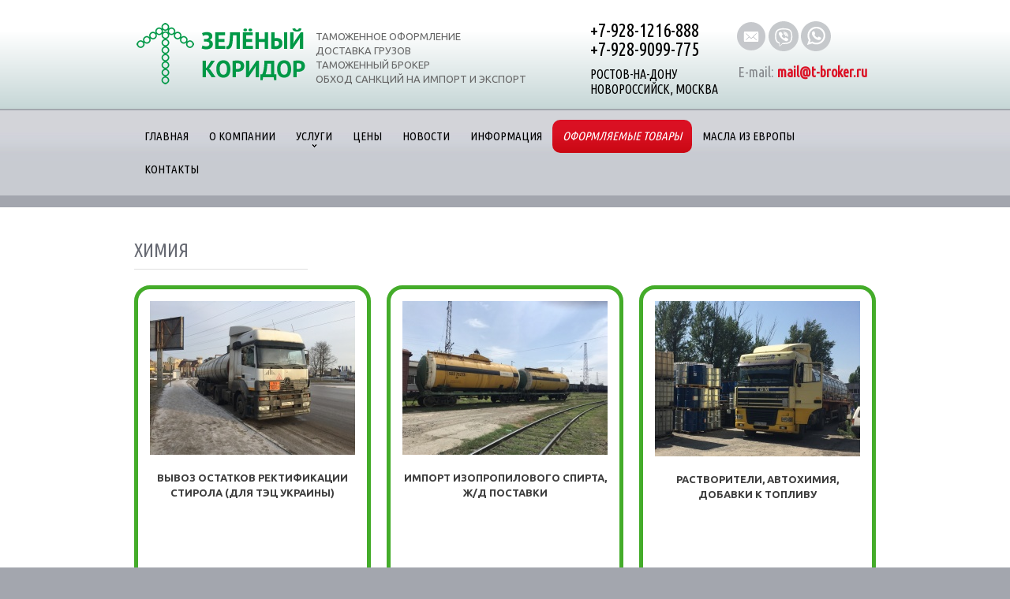

--- FILE ---
content_type: text/html; charset=UTF-8
request_url: https://t-broker.ru/goods/produktsiya-khimicheskoy-promyshlennosti-i-opasnye-gruzy-rastvoriteli-avtokhimiya-dobavki-k-toplivu/
body_size: 5562
content:
<!DOCTYPE html>
<html>
	<head>
		<meta http-equiv="Content-Type" content="text/html; charset=UTF-8" />
<meta name="robots" content="index, follow" />
<link href="/bitrix/templates/tbroker/components/bitrix/catalog/gallery/style.css?1477298264697" type="text/css"  rel="stylesheet" />
<script type='text/javascript'>window['recaptchaFreeOptions']={'size':'normal','theme':'light','badge':'bottomright','version':'','action':'','lang':'ru','key':'6LfxngMqAAAAACKg-SEqdanhtG03hbeiBKOe5KfN'};</script>
<script type="text/javascript"></script>



		<title>
			
			
			Химия 
							
						</title>
		<meta charset="utf-8" />
		<meta name = "format-detection" content = "telephone=no" />
		<link rel="icon" href="/images/favicon.ico" type="image/x-icon" />
		<link rel="shortcut icon" href="/images/favicon.ico" type="image/x-icon" />
		<link rel="stylesheet" href="/css/style.css" />
		<link rel="stylesheet" href="/css/touchTouch.css">
		<link rel="stylesheet" href="/css/form.css" />
		<script src="/js/jquery.js"></script>
		<script src="/js/jquery-migrate-1.1.1.js"></script>
		<script src="/js/jquery.easing.1.3.js"></script>
		<script src="/js/script.js"></script>
		<script src="/js/jquery.equalheights.js"></script>
		<script src="/js/jquery.ui.totop.js"></script>
		<script src="/js/superfish.js"></script>
		<script src="/js/jquery.mobilemenu.js"></script>
		<script src="/js/forms.js"></script>
		<script src="/js/camera.js"></script>
		<script src="/js/touchTouch.jquery.js"></script>
		<!--[if (gt IE 9)|!(IE)]><!-->
		<script src="/js/jquery.mobile.customized.min.js"></script>
		<!--<![endif]-->

     <script>	 	
		$(window).load(function(){
		jQuery('#slider').camera({
                pagination: true,
                height: '47%',
                playPause: false,
                time: 8000,
                transPeriod: 700,
                fx: 'stampede',
                loader: 'none',
                minHeight:'160px',
				thumbnails: false
            });

			//$().UItoTop({ easingType: 'easeOutQuart'});
			
		}); 
	</script>
	

     <!--[if lt IE 8]>
       <div style=' clear: both; text-align:center; position: relative;'>
         <a href="http://windows.microsoft.com/en-US/internet-explorer/products/ie/home?ocid=ie6_countdown_bannercode">
           <img src="http://storage.ie6countdown.com/assets/100/images/banners/warning_bar_0000_us.jpg" border="0" height="42" width="820" alt="You are using an outdated browser. For a faster, safer browsing experience, upgrade for free today." />
         </a>
      </div>
    <![endif]-->
    <!--[if lt IE 9]>
   		<script src="/js/html5shiv.js"></script>
    	<link rel="stylesheet" type="text/css" media="screen" href="/css/ie.css">
    <![endif]-->

		
		
	</head>

<body>
			
	<header>
        <div class="bg_header">
            <div class="container_12">
                <div class="grid_7">
                    <span class="logo" style="float:left; padding:0 10px 0 0;"><a href="/" title="Таможенный брокер, Зеленый коридор"><img src="/images/logo.png" alt="Компания Зелёный Коридор" /></a></span>
                    <span class="slogan">
						Таможенное оформление<br/>
Доставка грузов<br/>
Таможенный брокер<br/>
Обход санкций на импорт и экспорт	
					</span>  
                </div>
                <div class="grid_5">
                    <div class="header_info1">
                        <div class="social">
							<!-- <a href="#"><img src="/images/soc_1.png" alt="" /></a> -->
<a target="_blank" href="mailto:mail@t-broker.ru"><img src="/images/soc_3.png" alt="" /></a>
<a target="_blank" href="tel:+79281216888"><img src="/images/soc_4.png" alt="" /></a>
<a target="_blank" href="tel:+79281216888"><img src="/images/soc_5.png" alt="" /></a>
<div class="top-email">
    <div class="top-email__name">
        <span style="float: left;
              margin-top: 15px;
              margin-right: 1px;
              font-size: 18px;
              
              ">E-mail: <a class="top-email__a" href="mailto:mail@t-broker.ru" style="font-weight: 600">mail@t-broker.ru</a></span>
    </div>
</div>                           
                        </div>
                        <div class="header_ph"><span>+7-928-1216-888<br />
+7-928-9099-775
</span>
Ростов-на-Дону<br />
Новороссийск, Москва<br />
</div>
                	</div>
                </div>
            </div>
        </div>
        <div class="bg_menu">
            <div class="container_12">
				  
<div class="grid_12">
    <nav>
                    <ul class="sf-menu clearfix">
                                                                            <li class="">
                        <a href="/" >Главная</a>
                                            </li>

                                                                            <li class="">
                        <a href="/about/" >О компании</a>
                                            </li>

                                                                            <li class="sub-menu">
                        <a href="/services/" >Услуги</a>
                                                    <ul>
                                                                    <li>
                                        <a href="/services/tamozhennyy-broker/">Таможенный брокер</a>
                                                                            </li>
                                                                    <li>
                                        <a href="/services/konsultirovanie/">Консультирование</a>
                                                                            </li>
                                                                    <li>
                                        <a href="/services/dostavka-i-otpravka-gruzov/">Доставка и отправка грузов</a>
                                                                            </li>
                                                                    <li>
                                        <a href="/services/eksport-v-dnr-i-lnr/">ОФОРМЛЕНИЕ ГРУЗОВ ДЛЯ ДНР, ЛНР, ХЕРСОНСКОЙ И ЗАПОРОЖСКОЙ ОБЛАСТЕЙ</a>
                                                                            </li>
                                                            </ul>      
                                            </li>

                                                                            <li class="">
                        <a href="/prices/" >Цены</a>
                                            </li>

                                                                            <li class="">
                        <a href="/news/" >Новости</a>
                                            </li>

                                                                            <li class="">
                        <a href="/information/" >Информация</a>
                                            </li>

                                                                            <li class="current">
                        <a href="/goods/" style="font-style: italic;">Оформляемые товары</a>
                                            </li>

                                                                            <li class="">
                        <a href="/mebel-iz-kitaja/" >МАСЛА ИЗ ЕВРОПЫ</a>
                                            </li>

                                                                            <li class="">
                        <a href="/contacts/" >Контакты</a>
                                            </li>

                
            </ul>
            </nav>
</div> 
            </div>
        </div>
    </header>
	<div id="content">

  <div class="bg_content4">
	<div class="container_12">
		<div class="grid_12">
			<h2>Химия</h2>
			<hr>
		</div>


		     
		
							
						



		<div class="grid_4  maxheight3" style="height: auto;" id="bx_3966226736_7194">
		<div class="page1_block1 page3_block1">
			<a href="/upload/iblock/3b1/3b176b2a82e1aac71f261c6bc630a419.JPG" class="magnifier" title="вывоз остатков ректификации стирола (для ТЭЦ Украины)" alt="вывоз остатков ректификации стирола (для ТЭЦ Украины)" >
				<img alt="вывоз остатков ректификации стирола (для ТЭЦ Украины)" src="/upload/iblock/f42/f4289e0cd9618c012dde6be970634971.JPG">
			</a>                       
			<h4>вывоз остатков ректификации стирола (для ТЭЦ Украины)</h4>
			<p>
				</p>
		</div> 
	</div>
			<div class="grid_4  maxheight3" style="height: auto;" id="bx_3966226736_3674">
		<div class="page1_block1 page3_block1">
			<a href="/upload/iblock/e7d/e7d87c952d02cc54adffd8eb6898b867.JPG" class="magnifier" title="Импорт изопропилового спирта, ж/д поставки" alt="Импорт изопропилового спирта, ж/д поставки" >
				<img alt="Импорт изопропилового спирта, ж/д поставки" src="/upload/iblock/13e/13ea7ed2a373a1b7cf0cd1d86b9d6c55.JPG">
			</a>                       
			<h4>Импорт изопропилового спирта, ж/д поставки</h4>
			<p>
				</p>
		</div> 
	</div>
			<div class="grid_4  maxheight3" style="height: auto;" id="bx_3966226736_1175">
		<div class="page1_block1 page3_block1">
			<a href="/upload/iblock/29c/29cdb44da15b62bf43afe0329d552c5b.JPG" class="magnifier" title="растворители, автохимия, добавки к топливу" alt="растворители, автохимия, добавки к топливу" >
				<img alt="растворители, автохимия, добавки к топливу" src="/upload/iblock/437/4374447ea27884b7cd86493a48519af2.JPG">
			</a>                       
			<h4>растворители, автохимия, добавки к топливу</h4>
			<p>
				</p>
		</div> 
	</div>
			<div class="clearfix"></div> 
	<script>
	$(window).load(function () {
		$('.magnifier').touchTouch();
	})
</script>	</div>
</div>
  <div class="bg_content4" id="feedbackform">
	<div class="container_12">
		<div class="grid_12">
			<h2>Заявка на сотрудничество</h2>
			<hr>
		</div>
		<div class="clear"></div>
		<div class="boxed_form">
							
													<form name="comment" id="form" action="/goods/produktsiya-khimicheskoy-promyshlennosti-i-opasnye-gruzy-rastvoriteli-avtokhimiya-dobavki-k-toplivu/" method="post" enctype="multipart/form-data" >
					<input type="hidden" name="sessid" id="sessid" value="08c9a93f117d05a934f3b411541d518b" />					<fieldset>
						<span class="grid_5">
							<label class="name">
								<span>Имя и название компании:</span>
								<input type="text" name="PROPERTY_NAME" value="">
								<span class="error error-empty" style="display: none;">*Некорректное имя.</span><span class="empty error-empty" style="display: none;">*Это обязательное поле.</span> 
							</label>
							<label class="phone">
								<span>Телефон:</span>
								<input type="text" name="PROPERTY_PHONE" value="">
								<span class="error error-empty" style="display: none;">*Некорректный номер телефона.</span><span class="empty error-empty" style="display: none;">*Это обязательное поле.</span> 
							</label>
							<label class="email">
								<span>Электронная почта:</span>
								<input type="text" name="PROPERTY_EMAIL" value="">

								<span class="error error-empty" style="display: none;">*Некорректный адрес электронной почты.</span><span class="empty error-empty" style="display: none;">*Это обязательное поле.</span> 
							</label>
						</span>
						
						<span class="grid_7">
							
							<label class="message">
								<span>Текст сообщения:</span>
								<textarea name="PROPERTY_TEXT"></textarea>
								<span class="error" style="display: none;">*Текст сообщения слишком короткий.</span> <span class="empty" style="display: none;">*Это обязательное поле.</span> 
							</label>
														
                                                            <p>&nbsp;</p>
                                <p>Введите код с картинки:</p>
                                <img style="display:none" align="left" alt="" src="[data-uri]" /><div id="recaptcha_cbec" class="g-recaptcha" data-theme="light" data-sitekey="6LfxngMqAAAAACKg-SEqdanhtG03hbeiBKOe5KfN" data-size="normal"  data-badge="bottomright" data-callback="RecaptchafreeSubmitForm"></div>&nbsp;<input type="text" style="display:none" name="captcha_word" /><br />
                                <p><input type="hidden" name="captcha_code" value="0db8abd58a50a4059a6864cf2f70688b" /></p>
                            							<span class="btn">
								
								<a class="clear_btn button1" data-type="reset">Сбросить</a>
								<a class="button1"  href="javascript:void(0);" onclick="$('#feedbacSubmitButton').click();">
									Отправить
								</a>
								<input name="submit" type="submit" id="feedbacSubmitButton"style="display:none" value="Отправить" />
							</span>
						</span>
						<span class="clear"></span>                            
					</fieldset>
				
					<input type="hidden" name="PROPERTY_TITLE" value="Химия" />
										<input type="hidden" name="PROPERTY_URL" value="t-broker.ru/goods/produktsiya-khimicheskoy-promyshlennosti-i-opasnye-gruzy-rastvoriteli-avtokhimiya-dobavki-k-toplivu/" />
					
					<input type="hidden" name="go" />
					<input type="hidden" name="send_message_status" value="" />
					
						
					
					
				</form>
					</div>         	
	</div>            
</div></div>
<!--=======footer=================================-->
<footer>
	<div class="container_12">
		
		 <div class="grid_3 maxheight1">
	<h5>Компания</h5>
			<ul>
							<li><a href="/about/">о нас</a></li>
							<li><a href="/prices/">Цены</a></li>
							<li><a href="/contacts/">Контакты</a></li>
					</ul>  
	</div>
			 <div class="grid_3 maxheight1">
	<h5>Услуги</h5>
			<ul>
							<li><a href="/services/tamozhennoe-oformlenie/">Таможенное оформление</a></li>
							<li><a href="/services/dostavka-i-otpravka-gruzov/">Доставка и отправка грузов</a></li>
							<li><a href="/services/konsultirovanie/">Консультирование</a></li>
					</ul>  
	</div>
			 			 		<div class="grid_12">
			<div class="privacy">	
				<p class="foot_link" style="color:#fff;">Компания «Зеленый коридор»</p>
© <span id="copyright-year"> </span> | <span>Все права защищены</span>
<br/><br/>
<div style="font-size:11px; color:#ccc;">Разработка сайта — «<a style="color:#ccc;" target="_blank" href="http://www.askaron.ru" title="Аскарон Системс — разработка сайтов и интернет-магазинов на 1С-Битрикс">Askaron Systems</a>»</div>
<br/><br/>

<div>
<!-- Yandex.Metrika informer -->
<a href="https://metrika.yandex.ru/stat/?id=24172336&amp;from=informer"
target="_blank" rel="nofollow"><img src="https://informer.yandex.ru/informer/24172336/3_1_FFFFFFFF_EFEFEFFF_0_pageviews"
style="width:88px; height:31px; border:0;" alt="Яндекс.Метрика" title="Яндекс.Метрика: данные за сегодня (просмотры, визиты и уникальные посетители)" class="ym-advanced-informer" data-cid="24172336" data-lang="ru" /></a>
<!-- /Yandex.Metrika informer -->

<!-- Yandex.Metrika counter -->
<script type="text/javascript" >
    (function (d, w, c) {
        (w[c] = w[c] || []).push(function() {
            try {
                w.yaCounter24172336 = new Ya.Metrika2({
                    id:24172336,
                    clickmap:true,
                    trackLinks:true,
                    accurateTrackBounce:true,
                    webvisor:true
                });
            } catch(e) { }
        });

        var n = d.getElementsByTagName("script")[0],
            s = d.createElement("script"),
            f = function () { n.parentNode.insertBefore(s, n); };
        s.type = "text/javascript";
        s.async = true;
        s.src = "https://mc.yandex.ru/metrika/tag.js";

        if (w.opera == "[object Opera]") {
            d.addEventListener("DOMContentLoaded", f, false);
        } else { f(); }
    })(document, window, "yandex_metrika_callbacks2");
</script>
<noscript><div><img src="https://mc.yandex.ru/watch/24172336" style="position:absolute; left:-9999px;" alt="" /></div></noscript>
<!-- /Yandex.Metrika counter -->

</div>

			</div>
		</div>
	</div>
</footer> 
</body>
</html>



--- FILE ---
content_type: text/css
request_url: https://t-broker.ru/css/style.css
body_size: 5017
content:
@import url(https://fonts.googleapis.com/css?family=Ubuntu+Condensed&subset=latin,cyrillic);
@import url(https://fonts.googleapis.com/css?family=Ubuntu:400,700&subset=latin,cyrillic);

/*css*/
@import "/css/reset.css";
@import "/css/skeleton.css";
@import "/css/superfish.css";
@import "/css/camera.css";
@import "/css/ie.css";

li {list-style:none;}

body {
	background:#a3a6ae;
	height:100%;
	font-family: 'Ubuntu Condensed', sans-serif;
	font-size:14px;
	line-height:15px;
	color:#83868a;
	}

	
.bg_header {
	background:url(/images/bg_header2.png) bottom repeat-x #fff;
	 padding:27px 0 17px 0;
	}

.bg_menu{
	background:url(/images/bg_menu.jpg) 0 0 repeat-x #c8cbd1;
	padding:12px 0;
	}

a[href^="tel:"] {
	color: inherit;
	text-decoration:none;
}
* {
	-webkit-text-size-adjust: none;
}
.clearfix:before,
.clearfix:after {
  display: table;
  content: "";
  line-height: 0;
}
.clearfix:after { clear: both;}

h2 {
	font-family: 'Ubuntu Condensed', sans-serif;
	font-size:24px;
	line-height:30px;
	color:#666972;
	font-weight:400;
	text-transform:uppercase;
	padding-bottom:8px;
	}
	
h3 {
	font-family: 'Ubuntu Condensed', sans-serif;
	font-size:24px;
	line-height:30px;
	color:#db1024;
	font-weight:400;
	text-transform:uppercase;
	padding-bottom:20px;
	}

h4 {
	font-family: 'Ubuntu', serif;
	font-size:13px;
	line-height:19px;
	color:#3f3f3f;
	font-weight:700;
	text-transform:uppercase;
	}

h4 a {color:#3f3f3f;}
h4 a:hover {color:#009db0;}

p {
	font-family: 'Ubuntu', sans-serif;
	font-size:14px;
	line-height:21px;
	color:#333;
	font-weight:400;
	padding-bottom:20px;
}

hr {
	background: #dfdfdf; 
	margin:0 0 20px 0;
	width:220px;
	height:1px;
	border:none;
	text-align:left;
}

.margin_boot1 { margin-bottom:20px;}
.margin_top1 { margin-top:38px;}
/************Header************/

h1.logo{
	padding-right:3px;;
	float:left;
}

h1.logo a {
	display:block;
	width:240px; 
}

.slogan {
display:block;
padding:10px 0 0;
	font-family: 'Ubuntu', sans-serif;
	font-size:13px;
	line-height:18px;
	color:#666;
	text-transform:uppercase;
	}

.header_info1 { overflow:hidden;}

.header_ph {
	font-family: 'Ubuntu Condensed', sans-serif;
	font-size:16px;
	line-height:19px;
	margin: 0 20px 0 0;
	color:#000;
	text-transform:uppercase;
	float:right;
	}

.header_ph span {
display:block;
	font-size:24px;
line-height:24px;
padding:0 0 10px;
	}

.social { float:right;}
.social a { float:left; margin-left:3px;}
.social img {
	-webkit-transition: all 0.4s ease;
    -moz-transition: all 0.4s ease;
    -o-transition: all 0.4s ease;
	}

.social img:hover {
	-moz-transform: rotate(30deg);
 	-o-transform: rotate(30deg);
 	-webkit-transform: rotate(30deg);
	opacity:0.9;
}

form.search {
	background:#bdbec4;
	display:inline-block;	
	overflow:hidden;
	float:right;
	height:24px;
	width:220px;
	border-radius: 10px 10px 10px 10px;
	-moz-border-radius: 10px 10px 10px 10px;
	margin-top:6px;
}

form.search input{
	font-size:13px;
	background:none;
	border:none;
	line-height:16px;
	margin:0;
	padding:4px 0px 4px 10px;
	width:155px;
	color:#fff;
}

form.search a.btn {
	background: -moz-linear-gradient(top, #00b3c3 0%, #00b0c0 19%, #00a0b3 67%, #009db0 100%);
	background: -webkit-gradient(linear, left top, left bottom, color-stop(0%,#00b3c3), color-stop(19%,#00b0c0), color-stop(67%,#00a0b3), color-stop(100%,#009db0));
	background: -webkit-linear-gradient(top, #00b3c3 0%,#00b0c0 19%,#00a0b3 67%,#009db0 100%);
	background: -o-linear-gradient(top, #00b3c3 0%,#00b0c0 19%,#00a0b3 67%,#009db0 100%);
	background: -ms-linear-gradient(top, #00b3c3 0%,#00b0c0 19%,#00a0b3 67%,#009db0 100%);
	background: linear-gradient(to bottom, #00b3c3 0%,#00b0c0 19%,#00a0b3 67%,#009db0 100%);
	float:right;
	width:46px;
	height:22px;
	cursor:pointer;
	margin:1px 1px 0 0;
	border-radius: 10px 10px 10px 10px;
	-moz-border-radius: 10px 10px 10px 10px;
	position:relative;
	z-index:1;
}

form.search a:hover{	
	background: #db1024; /* Old browsers */
	background: -moz-linear-gradient(top, #db1024 0%, #d91022 41%, #ca0813 100%); /* FF3.6+ */
	background: -webkit-gradient(linear, left top, left bottom, color-stop(0%,#db1024), color-stop(41%,#d91022), 	color-stop(100%,#ca0813)); /* Chrome,Safari4+ */
	background: -webkit-linear-gradient(top, #db1024 0%,#d91022 41%,#ca0813 100%); /* Chrome10+,Safari5.1+ */
	background: -o-linear-gradient(top, #db1024 0%,#d91022 41%,#ca0813 100%); /* Opera 11.10+ */
	background: -ms-linear-gradient(top, #db1024 0%,#d91022 41%,#ca0813 100%); /* IE10+ */	
}
	

form.search a.btn:after { 	
	content:'';		
	background:url(/images/search.png) center center no-repeat;
	position:absolute;
	top:0%;
	left:0%;
	width:100%;
	height:100%;	
	}

/************Content***********/
	
.bg_content2 {
	background:url(/images/bg2.jpg) 0 0 repeat-x #b8bbc1;
	margin:0px;
	height:308px;
	}

.bg_content3 {
	background:url(/images/bg3.jpg) 0 0 repeat #eef1f4;
	margin:0px;
	padding:40px 0;
	}

.block_margin {	margin-top:-292px; }
	
.page1_block1 {
	-webkit-border-radius: 20px;
	-moz-border-radius: 20px;
	border-radius: 20px;
	border:5px solid #44AC2A;
	padding:0px;
	margin:0px 0 40px 0;
	text-align:center;
} 

.page3_block1 { padding:15px 15px 60px;}

.page3_block1 h4 { padding:20px 0;}

.bg_text {
	-webkit-border-radius: 15px 15px 0 0;
	-moz-border-radius: 15px 15px 0 0;
	border-radius: 15px 15px 0 0;
	background:url(/images/bg_text.jpg) 0 0 repeat-x #979ba4;	
	font-family:"Ubuntu Condensed", Gadget, sans-serif;
	color:#fff;
	font-size:28px;
	line-height:36px;
	margin:0;
	padding:28px 0;
	font-weight:900;
	text-transform:uppercase;
	}
	
.block_text2 {
	font-family: 'Ubuntu Condensed', sans-serif;
	font-size:32px;
	line-height:40px;
	font-weight:700;
	color:#fff;
	padding:4px 10px 6px;
	text-transform:uppercase;
}

.button1 {
	font-family: 'Ubuntu Condensed', sans-serif;
    background: none repeat scroll 0 0 #88A185;
    color: #009db0;
    font-size: 14px;
    line-height: 24px;
    padding: 8px 30px;
	text-transform:uppercase;
    transition: all 0.2s ease 0s;
	border-radius: 20px;
	-moz-border-radius: 20px;
	background: #fcfcfc; 
	background: -moz-linear-gradient(top, #ffffff 0%, #f3f3f3 63%, #f3f3f3 100%); /* FF3.6+ */
	background: -webkit-gradient(linear, left top, left bottom, color-stop(0%,#ffffff), color-stop(63%,#f3f3f3), color-stop(100%,#f3f3f3)); /* Chrome,Safari4+ */
	background: -webkit-linear-gradient(top, #ffffff 0%,#f3f3f3 63%,#f3f3f3 100%); /* Chrome10+,Safari5.1+ */
	background: -o-linear-gradient(top, #ffffff 0%,#f3f3f3 63%,#f3f3f3 100%); /* Opera 11.10+ */
	background: -ms-linear-gradient(top, #ffffff 0%,#f3f3f3 63%,#f3f3f3 100%); /* IE10+ */
	background: linear-gradient(to bottom, #ffffff 0%,#f3f3f3 63%,#f3f3f3 100%); /* W3C */

	-webkit-box-shadow: 1px 1px 0 rgba(144, 146, 151, 1);
	-moz-box-shadow:    1px 1px 0 rgba(144, 146, 151, 1);
	box-shadow:         1px 1px 0 rgba(144, 146, 151, 1);
	display:inline-block;
}

.page1_block1:hover{
	border:5px solid #378C22;
	
}

.button1:hover{
	background: #db1024; /* Old browsers */
	background: -moz-linear-gradient(top, #db1024 0%, #d91022 41%, #ca0813 100%); /* FF3.6+ */
	background-: -webkit-gradient(linear, left top, left bottom, color-stop(0%,#db1024), color-stop(41%,#d91022), 	color-stop(100%,#ca0813));
	background-: -webkit-linear-gradient(top, #db1024 0%,#d91022 41%,#ca0813 100%); 
	background: -o-linear-gradient(top, #db1024 0%,#d91022 41%,#ca0813 100%);
	background: -ms-linear-gradient(top, #db1024 0%,#d91022 41%,#ca0813 100%); /
	background: linear-gradient(to bottom, #db1024 0%,#d91022 41%,#ca0813 100%); 
	color:#fff;
}

.block_undo { text-align:left; padding:45px 36px 40px;}

.list2 li {
    background: url("/images/list_arrow.png") no-repeat 8px 11px;    
    font-family: 'Ubuntu', sans-serif;
    font-size: 14px;
    line-height: 22px;
    padding: 5px 0px 5px 27px;
    color:#333;
}

.list1 li {
    background: url("/images/list_arrow.png") no-repeat 8px 11px;
	font-family: 'Ubuntu', sans-serif;
    font-size: 13px;
    line-height: 22px;
    padding: 5px 0px 5px 27px;
	color:#305573;
}

.list1 li+li {border-top:1px solid #cacaca;}

.list1 li a {color:#305573;}

.list1 li a:hover {color:#009db0;}

.list2 li{ font-size:14px;}

.text2 {
	font-family: 'Ubuntu', sans-serif;
    font-size: 13px;
    line-height: 24px;
	color:#305573;
	}
.text_cen { text-align:center; padding-bottom:35px;}
.text_cen h4{
	font-family: 'Ubuntu Condensed', sans-serif;
    font-size: 30px;
    line-height: 38px;
	text-transform:uppercase;
	color:#4a4d54;
	}
	
.text_cen p{
	font-family: 'Ubuntu Condensed', sans-serif;
    font-size: 24px;
    line-height: 28px;
	color:#4a4d54;
	text-transform:uppercase;
	}

.page1_block2 { text-align:center; padding:0 30px; margin-bottom:30px;}

.page1_icon1 img{margin-top:25%;}

.page1_icon1 {    
	background-color:#009db0;
	height:82px;
	width:82px;
  	margin-bottom:10px;
	-webkit-border-radius: 120px;
	-moz-border-radius: 120px;
	border-radius: 120px;
	display:inline-block;
	-webkit-transition: all 0.6s ease;
    -moz-transition: all 0.6s ease;
    -o-transition: all 0.6s ease;
	}

.page1_block2:hover .page1_icon1 {
	background-color:#077481;
 }

.page1_block2 .text2 { padding-bottom:30px;}

.bg_indent1 {
	background:url(/images/page1_img1.jpg) center center no-repeat; 
	border-top:7px solid #d6e0e8;
	border-bottom:7px solid #d6e0e8;
	height:220px;
	min-height:220px;
	}

.page1_block3 { padding-right:30px; margin-top:50px;}
	
.text1_img {	
	font-family: 'Ubuntu Condensed', sans-serif;
    font-size: 28px;
    line-height: 35px;
	color:#db1024;
	padding-bottom:10px;}
	
.text2_img {
	font-family: 'Ubuntu', sans-serif;
    font-size: 13px;
    line-height: 20px;
	color:#232323;
	padding-bottom:10px;
}

p.button3 { padding:0;}

p.button3 a {
	font-family: 'Ubuntu Condensed', sans-serif;
	font-size:12px;
	color:#db1024;
	padding-right:5px;
	line-height:18px;
	font-weight:400;
	position:relative;
	text-transform:uppercase;
	letter-spacing:0px;
	-webkit-transition: all 0.4s ease;
    -moz-transition: all 0.4s ease;
    -o-transition: all 0.4s ease;
}

.button3 a:hover {color:#009db0; letter-spacing:2px;}

.button3 span {
	content:"";
	width:6px;
	height:9px;
	margin-top:6px;
	display:inline-block;
	background:url(/images/link_arrow2.png) 0 0 no-repeat;
}

.button4 {font-size:13px;}
.button4 a:hover {color:#009db0; letter-spacing:1px;}

.button4 span {background:url(/images/link_arrow.png) 0 0 no-repeat;	margin-top:5.4px;}

.bg_content4 { background:#fff; padding:40px 0;}

.block2 { padding-right:60px;}
.block2-2 { margin:40px 0 30px;}

.img-indent1 {
	padding:0px 12px 8px 0;
	float:left;
clear:both;
}

.block2_info { margin-top:40px;}

.block2 time {
	font-family: 'Ubuntu Condensed', sans-serif;
    color: #3d3d3d;
	font-weight:700;
    font-size: 14px;
	line-height:19px;
	display:block;
	text-transform:uppercase;
	padding-bottom:11px;
}


.block2 time > span {
	font-family: 'Ubuntu Condensed', sans-serif;
    color: #db1024;
	font-weight:700;
    font-size: 30px;
	line-height:33px;
	display:block;
}

.img-indent2 img{ padding:0px 12px 10px 0;}

.page2_block2 { padding:0 40px 30px 0;}

.box_inside { padding-bottom:11px;}
.box_inside img { margin-bottom:10px; width:100%;}

.testi { 
	background:#fff; 
	padding:25px 28px 10px 28px; 
	margin-bottom:30px; 
	position:relative;
}

.testi:after {
	position:absolute;
	content:"";
	bottom:-18px;
	left:31px;
    width: 0;
    height: 0;
    border-top: 18px solid #fff; 
    border-right: 18px solid transparent;
	font-size:26px;
}

.link3 {	
	font-family: 'Ubuntu', sans-serif;
    font-size: 13px;
    line-height: 20px;
	padding-bottom:10px;
}
	
.link3 a{color:#db1024;}

.link3 a:hover {color:#3f3f3f;}

.page4_block1 { padding-right:50px;}

.block4 {padding-right: 0px;}

.block3_info { margin-top:-7px;}

.img-indent3 {
	padding:7px 17px 8px 0;
	float:left;
}

.img-indent4 {
	padding:7px 17px 20px 0;
	float:left;
}

.page5_block1 { padding-right:80px;}

.blog_block1 h2{ padding-bottom:4px;}

.block_date { float:left; padding-right:20px;}

.list3 { padding-bottom:40px;}
.list3 li {
    background: url("/images/list_arrow3.png") no-repeat 0px 13px;
	font-family: 'Ubuntu', serif;
	font-size:11px;
	line-height:19px;
	color:#3f3f3f;
	font-weight:700;
    padding: 5px 0px 5px 10px;
	text-transform:uppercase;
}

.list3 li a {color:#3f3f3f;}

.list3 li a:hover {color:#db1024;}

.meta_post {
	font-family: 'Ubuntu', sans-serif;
    font-size: 11px;
    line-height: 20px;
	color:#667383;
	text-transform:uppercase;
	padding:0;
}

.meta_post a { color:#db1024;}
.meta_post span a { float:right;}
.meta_post a:hover { color:#667383;}

.img-indent5 {
	padding:7px 17px 20px 0;
	float:left;
}


.map {
    min-width: 100%;
    width: 100%;
}

.map figure iframe {
    height: 412px;
    max-width: 100%;
    width: 100%;
}

.map figure {	
	width:100%;
	display:block;
	-moz-box-sizing: border-box;
	margin-bottom:15px;
	}

address dl {float:left; margin-top:54px; font-style:normal;}	
	
address dt {	
	font-family: 'Ubuntu', serif;
	font-size:11px;
	line-height:19px;
	color:#3f3f3f;
	font-weight:700;
	text-transform:uppercase;
	padding-bottom:20px;
	}

address dd {
	font-family: 'Ubuntu', serif;
	font-size:13px;
	line-height:22px;
	color:#83868a;
}

address dd span {
	min-width: 64px;
	display:inline-block;
}

address dd a{
	color:#db1024;
}

address dd a:hover {color:#048b9b;}


/************Footer************/
footer {
	background:url(/images/bg_foot.jpg) 0 0 repeat-x #9ea2aa;
	padding:35px 0;}

footer h5 {	
	font-family: 'Ubuntu Condensed', sans-serif;
    color: #f8f8f8;
	font-weight:700;
    font-size: 14px;
	line-height:22px;
	text-transform:uppercase;
	padding-bottom:10px;
}

footer ul { padding-bottom:10px;}

footer ul li { padding-bottom:8px;}

footer ul li a{	
	font-family: Arial, Helvetica, sans-serif;
    color: #fff;
	font-weight:700;
    font-size: 10px;
	line-height:22px;
	text-transform:uppercase;
	background: url(/images/list_arrow2.png) no-repeat scroll 0 4px;
    padding: 0 0 6px 11px;
}

footer ul li a:hover { text-decoration:underline;}

.privacy {
	text-align:center;
	font-family:Arial, Helvetica, sans-serif;
	text-transform:uppercase;
	font-size:11px;
	color:#fff;
	}

.foot_link {padding:0;}
	
.foot_link a {
	font-family:Arial, Helvetica, sans-serif;
	color:#fff;	
	font-weight:700;
	font-size:11px;
}

.foot_link2 { 
	font-family:Arial, Helvetica, sans-serif;
	color:#fff;	
	font-weight:400;
	font-size:11px;
	}

.foot_link2:hover { text-decoration:underline;}

.fleft { float:left;}

.fright { float:right; padding-bottom:20px;}

.fleft  h4 { padding-bottom:20px;}
.fright h4 { padding-bottom:20px;}

#toTop {
	background: #bdc0c6;
	-webkit-border-radius: 180px;
	-moz-border-radius: 180px;
	border-radius: 180px;
 	bottom: 62px;
	 width: 65px;
    display: none;
    height: 65px;
    left: 41%;
    margin-left: 845px;
    position: fixed;
    z-index: 999;
	-webkit-transition: all 0.5s ease;
    -moz-transition: all 0.5s ease;
    -o-transition: all 0.5s ease;
	transition: all 0.5s ease 0s;
	z-index:1;
}

#toTop:after {	
	position:absolute;
	display:block;	
	content:"TOP";
	color:#fff;
	font-family: 'Ubuntu Condensed', sans-serif;
	font-size:24px;
	left:12px;
	top:24px;
	z-index:2;
	}

#toTop:hover {background:#009db0;}

/*==================================RESPONSIVE LAYOUTS===============================================*/


@media only screen and (max-width: 995px) {

.header_info1 { margin:-6px 0 0 0px;}
.block_text2 { font-size:34px;}

}
@media only screen and (max-width: 767px) {
.block_margin { margin-top:20px;}	
.header_info1 { margin:20px 0 0 0px;}
.bg_menu { padding:20px 0;}
.search_block { text-align:center;}
form.search { float:none; margin-top:15px;}
.page1_block1 {	margin:0px 0 30px;} 
.page3_block1 img { width:100%;}
.page4_block1 { padding-right:0px; padding-bottom:20px;}
.bg_content2 { height:8px;}
.bg_content3 { padding-top:30px;}
.page1_block2 { padding-bottom:40px;}
.block_text2 { color:#9ea2aa;}
.page5_block1 { padding:0 0 20px 0;}
hr.margin_top1 { margin-top:0px;}
.bg_indent1 {background:url(/images/page1_img1.jpg) 0 0 no-repeat; }
footer ul { padding-bottom:30px;}
.img-indent2 img{ width:100%;}
.header_info1 { float:left;}
footer .grid_3{
	float:left;
	width:50%!important;
	}
address dl { margin-top:15px;}
}
@media only screen and (max-width: 479px) {
.header_ph {
	font-size:13px;
    margin: 10px 8px 0 0;
	}
.img-indent5 { width:100%;}
.img-indent5 img{ width:100%;}
.img-indent4 {float:none;}
.bg_indent1 { background-size:250% 100%; height:100%; padding-bottom:30px;}
}
@media only screen and (max-width: 320px) {


}



/* LISTER */ 

.lister {
	clear:both;
	width:520px;
	font-family:Arial, Helvetica, sans-serif;
	font-size:14px;
	padding:10px 0 15px 10px;	
}
.lister div span {
	margin:0 6px;
	color:#ccc;
}
.lister div a {
	margin:0 5px;
	color:#666;
}
.lister div em {
	padding:0 6px;
	font-style:normal;
	font-family:"Times New Roman", Times, serif;
}
.lister table {	
	margin:12px 0 0;
}
.lister td {
	vertical-align:bottom;	
	text-align:center;	
	font-weight:bold;		
}
.lister td a {
	display:block;
	position:relative;
	-webkit-border-radius: 16px;
	-moz-border-radius: 16px;
	border-radius: 16px;
	color:#000;
	width:32px;
	padding:8px 0;
	margin:3px;
	behavior: url(/PIE.htc);
}

.lister td a:hover{
	background-color:#BCDCA7;
}

.lister .cur div{
	position:relative;	
	width:32px;	
	padding:8px 0;
	margin:3px;
	background-color:#669F3E;	
	color:#fff;
	-webkit-border-radius: 16px;
	-moz-border-radius: 16px;
	border-radius: 16px;
	behavior: url(/PIE.htc);
}


/* ++NEW 09.09.2015 */

.top-email{
clear:both;
    padding-top: 4px;
margin-left:5px;
}
.top-email__name{
color:#83868a;
margin-right:10px;
}
.social .top-email__a{
float:none;
color:#db1024;
margin:0 ;
}


/* --NEW 09.09.2015 */


/* --NEW 16.01.2018 */


.call-me-icon {position: relative; padding-left: 25px;}
.call-me-icon::before {content: '📞'; position: absolute; left:5px; margin-right: 3px;}

.lnr-dnr-fast {line-height: 140%; letter-spacing: 1px;}

--- FILE ---
content_type: text/css
request_url: https://t-broker.ru/css/form.css
body_size: 965
content:
/****Form****/

.boxed_form #form {
	padding-top: 0px;
	position:relative;
}

.boxed_form #form p { padding-bottom:3px;}

.boxed_form #form input {
    background: none repeat scroll 0 0 #e3e3e3;
    border: 1px solid #cccfd3;
    color: #333;
	display:block;
    font: 12px/20px Arial,Helvetica,sans-serif;
    padding: 5px 13px;
    width: 100%;
	height: 35px;
	font-style:italic;
	box-sizing: border-box;
	-moz-box-sizing: border-box; /*Firefox 1-3*/
	-webkit-box-sizing: border-box; /* Safari */
	border-radius: 10px 10px 10px 10px;
	-moz-border-radius: 10px 10px 10px 10px;
	
}

.boxed_form #form textarea {
	-moz-box-sizing: border-box;
	box-sizing:border-box;
    background: none repeat scroll 0 0 #e3e3e3;
    border: 1px solid #cccfd3;
    color: #33;
    font: 12px/20px Arial,Helvetica,sans-serif;
    height: 174px;
    margin: 0;
	font-style:italic;
    overflow: hidden;
    padding: 5px 13px 8px;
    position: relative;
    resize: none;
    width: 100%;
	-moz-box-sizing: border-box; /*Firefox 1-3*/
	-webkit-box-sizing: border-box; /* Safari */
	border-radius: 10px 10px 10px 10px;
	-moz-border-radius: 10px 10px 10px 10px;
}

.boxed_form #form label {
	display: block;
	min-height: 70px;
	width: 100%;
	position: relative;
}

.boxed_form #form .error,.boxed_form  #form .empty {
	color: #FF0000;
	display: none;
	font-size: 11px;
	line-height:14px;
	width:auto;
	position: absolute;
	z-index: 999;
	right: 5px;
	top:7px;
}

.boxed_form #form .error-empty {
	display:none;
	float:left;

}

.boxed_form .btn {
	padding: 25px 20px 0 0;
	cursor:pointer;
	float:right;
}
 
.boxed_form .clear_btn {
	margin-right:25px;
	}


.content .btn a:first-child {
	margin-left: 0 !important;
}

.boxed_form #form .message {
	width: 100%;
}

label span {
	font-family: 'Ubuntu', sans-serif;
	font-size:13px;
	line-height:22px;
	color:#83868a;
	font-weight:400;
}

.message br {
	height: 0;
	line-height: 0;
}

.boxed_form #form .success {
	display: none;
	position: absolute;
	width: 540px;
	border: 1px solid #e1e7eb;
  	background: #fff;
	text-align: center;
	padding: 20px 10px;
	right:10px;
	top:83px;
	z-index: 999;
	box-sizing: border-box;
	-moz-box-sizing: border-box; /*Firefox 1-3*/
	-webkit-box-sizing: border-box; /* Safari */
}


@media only screen and (max-width: 995px) {


.boxed_form #form label {
	float: none !important;	
	width: 100%;
	position:relative;
	display:block;
}

.boxed_form #form input {
	margin-bottom: 10px;
}

.boxed_form #form .error, #form .empty { font-size:10px;}

.boxed_form #form label.message {
	width: 100% !important;
}

.boxed_form #form .success {
	width: 428px;
}

.boxed_form .btn {
	padding-right: 0;
}

.boxed_form #form label.email {
	width: 100%;
	margin: 0;
}

}

@media only screen and (max-width: 767px) {
  .map {
	margin-bottom: 25px;
}
  .btn {
		padding-bottom: 0;  
  }

.boxed_form #form .success { left:0px; top:290px;width: 420px;}
  
.boxed_form #form .error, .boxed_form #form .empty { font-size:11px;}
 
.boxed_form #form textarea {
		height: 250px !important;  
  }
  
}
@media only screen and (max-width: 479px) {
 
 .boxed_form #form .success {
	width: 300px;
}

 
.boxed_form #form textarea {
		height: 200px !important;  
		
  }
}

--- FILE ---
content_type: text/css
request_url: https://t-broker.ru/css/reset.css
body_size: 377
content:
a,abbr,acronym,address,applet,article,aside,audio,b,blockquote,big,body,center,canvas,caption,cite,code,command,datalist,dd,del,details,dfn,dl,div,dt,em,embed,fieldset,figcaption,figure,font,footer,form,h1,h2,h3,h4,h5,h6,header,hgroup,html,i,iframe,img,ins,kbd,keygen,label,legend,meter,nav,object,ol,output,p,pre,progress,q,s,samp,section,small,span,source,strike,strong,sub,sup,table,tbody,tfoot,thead,th,tr,tdvideo,tt,u,ul,var{background:transparent;border:0 none;font-size:100%;margin:0;padding:0;border:0;outline:0;vertical-align:top; text-decoration:none;}blockquote, q {quotes:none;}table, table td {padding:0;border:none;border-collapse:collapse;}img {vertical-align:top;}embed {vertical-align:top;}input, textarea{ outline:none;border-radius:0; }.extra_wrapper { overflow:hidden;} .wrapper { width:100%; overflow:hidden;} img { max-width:100%; }

--- FILE ---
content_type: text/css
request_url: https://t-broker.ru/css/superfish.css
body_size: 1354
content:
nav{
	position:relative; 
	margin:  0;
	background:none;
}
	
.sf-menu ul {
	position:absolute;top:-999px; 
	display:none;
	}
	
.sf-menu ul li {width:100%; z-index:90;}
.sf-menu li a{
	font-family: 'Ubuntu Condensed', sans-serif;
	display: block;
	position:relative; 
	font-size: 15px; 
	line-height: 18px;
	color:#000;
	padding:0px;
	font-style:normal;
	text-transform:uppercase;
	padding:12px 13px;
	}

.sf-menu>li{
	padding:0;
	margin:0;
	float:left;
	position:relative;
	-webkit-transition: all 0.2s ease;
    -moz-transition: all 0.2s ease;
    -o-transition: all 0.2s ease;
	border-radius: 10px 10px 10px 10px;
	-moz-border-radius: 10px 10px 10px 10px;
}

.sf-menu>li:first-child:after { content:"";}

.sf-menu>li:after {
	position:absolute;
	display:block;
	content:"";
	color:#000;
	top:5px;
	left:-3px;
	font-size:26px;
	}

.sf-menu li.sub-menu:before{
	display:block;
	position:absolute;
	content:'';
	width:5px;
	height:4px;
	top:31px;
	left:47%;
	background: url(/images/arrows.png) 0 top no-repeat;
	}

.sf-menu li.sub-menu:hover:after,li.current.sub-menu:after,.sf-menu>li.sfHover:after{	
	display:block;
	position:absolute;
	content:'';
	width:5px;
	height:4px;
	top:31px;
	left:47%;
	background: url(/images/arrows.png) 0 bottom no-repeat;
}

span.sf-sub-indicator {display:none;}


.sf-menu>li:hover,li.current,.sf-menu>li.sfHover{
	background: #db1024; /* Old browsers */
	background: -moz-linear-gradient(top, #db1024 0%, #d91022 41%, #ca0813 100%); /* FF3.6+ */
	background-: -webkit-gradient(linear, left top, left bottom, color-stop(0%,#db1024), color-stop(41%,#d91022), 	color-stop(100%,#ca0813)); /* Chrome,Safari4+ */
	background-: -webkit-linear-gradient(top, #db1024 0%,#d91022 41%,#ca0813 100%); /* Chrome10+,Safari5.1+ */
	background: -o-linear-gradient(top, #db1024 0%,#d91022 41%,#ca0813 100%); /* Opera 11.10+ */
	background: -ms-linear-gradient(top, #db1024 0%,#d91022 41%,#ca0813 100%); /* IE10+ */
	background: linear-gradient(to bottom, #db1024 0%,#d91022 41%,#ca0813 100%); /* W3C */

}

.sf-menu>li>a:hover,.sf-menu>li.current>a,.sf-menu>li.sfHover>a {color:#fff;}

.sf-menu>li:hover:after,.sf-menu>li:hover+li:after,li.current+li:after,li.sfHover+li:after,li.current:after
{ 	content:'';}	

/*================================>> 2 Level <<========================================*/

.sf-menu>li.sub-menu>ul{
	left:0px;
	top:54px;
	z-index:1000;	
	background:#aaadb4;
	position:absolute;
	display:none;
	text-align:left;
	width:230px;
	padding:15px 30px 15px 30px;
	}

.sf-menu>li.sub-menu>ul>li{
	padding:8px 0px;
	}

/*
.sf-menu>li>ul>li+li:after{
	display:block;
	position:absolute;
	content:'';
	width:5px;
	height:7px;
	top:64px;
	left:78%;
	z-index:1000;
	background: url(/images/submenu_arrow.png) -1px 0px no-repeat;
}
*/

.sf-menu>li ul li a {
	font-family:'Ubuntu Condensed', sans-serif;
	font-size: 16px;
	line-height: 19px;
	font-style:normal;
	color:#fff;
	display:inline-block;
	padding:0 0 0px 0;
letter-spacing:5%;
	}


.sf-menu>li ul li a:hover, .sf-menu>li>ul>li.sfHover>a{color:#db1024;}

/*================================>> 3 Level <<========================================*/

.sf-menu li li ul{
	left:155px;
	top:45px;
	width:101px;
	z-index:99;
	background:#e21c37;
	padding:10px 0
	}
.sf-menu li li li{
	display:block;
	padding:0;
	background:#e21c37;
	text-shadow:none;
	text-align:left;
	padding:5px 0;
	}

.sf-menu li li li a{
	font-family:Arial, Helvetica, sans-serif;
	font-size: 10px;
	margin-left:20px;
	line-height: 19px;
	font-style:normal;
	font-weight:700;
	color:#000;
	}

.sf-menu li li li a:hover{color:#fff;}

/*==================================RESPONSIVE LAYOUTS===============================================*/
@media only screen and (max-width: 995px) {
	
.sf-menu>li.sub-menu>ul{top:50px;}

nav {
	-moz-transition: all 0s ease;
	-webkit-transition: all 0s ease;
	-o-transition: all 0s ease;
	}
	
.sf-menu li a{font-size: 13px; padding:9px 20px;}
}
@media only screen and (max-width: 767px) {
	
.sf-menu{display:none !important; float: none;}

	
.mnav {
	width:100%;
	cursor:pointer;
	height:25px;
	padding-top:2px;
	border:1px solid #9fa4ab;
	font-family:Arial, Helvetica, sans-serif;
	font-size:12px;
	line-height:20px;
	color:#747474;}

}

--- FILE ---
content_type: text/css
request_url: https://t-broker.ru/css/camera.css
body_size: 2038
content:

/**************************
*
*	GENERAL
*
**************************/
.camera_wrap img, 
.camera_wrap ol, .camera_wrap ul, .camera_wrap li,
.camera_wrap table, .camera_wrap tbody, .camera_wrap tfoot, .camera_wrap thead, .camera_wrap tr, .camera_wrap th, .camera_wrap td
.camera_thumbs_wrap a, .camera_thumbs_wrap img, 
.camera_thumbs_wrap ol, .camera_thumbs_wrap ul, .camera_thumbs_wrap li,
.camera_thumbs_wrap table, .camera_thumbs_wrap tbody, .camera_thumbs_wrap tfoot, .camera_thumbs_wrap thead, .camera_thumbs_wrap tr, .camera_thumbs_wrap th, .camera_thumbs_wrap td {
	background: none;
	border: 0;
	font: inherit;
	font-size: 100%;
	margin: 0;
	padding: 0;
	vertical-align: baseline;
	list-style: none;

}
.patern_slider {
	background: url(/images/slide_patern.jpg) center top repeat;
	width:100%;	
	height:442px;}

#slider .camera_prev{
	background: url(/images/slide_prev.png) no-repeat left 0;
	display: none;
	height: 80px;
	width: 40px;
	top:45%;
	left:0;
	cursor:pointer;
	position:absolute;
	padding:0;
	transition:color 0.8s ease;
	z-index:2;

}

#slider .camera_prev:hover {
	background: url(/images/slide_prev.png) no-repeat right 0;
	display:inline-block;
	}

#slider .camera_next {
	background: url(/images/slide_next.png) no-repeat right 0;
	display: none;
	height: 80px;
	width: 40px;
	top:45%;
	right:0px;
	cursor:pointer;
	position:absolute;
	cursor:pointer !important;
	transition:color 0.8s ease;
	z-index:2;
}

#slider .camera_next:hover {
	background: url(/images/slide_next.png) no-repeat 0px top;
	display:inline-block;
	}

.camera_wrap {
	display: none;
	float: left;
	position: relative;
	z-index: 0;
	height:442px!important;
}
.camera_wrap img {
	max-width:none;
}
.camera_fakehover {
	height: 100%;
	min-height: 60px;
	position: relative;
	width: 100%;
	z-index: 1;
}

.camera_src camerastarted { height:300px;}

.camera_wrap {
	width: 100%;
}
.camera_src {
	display: none;
}
.cameraCont, .cameraContents {
	height: 100%;
	position: relative;
	width: 100%;
	z-index: 1;
}
.cameraSlide {
	bottom: 0;
	left: 0;
	position: absolute;
	right: 0;
	top: 0;
	width: 100%;
}
.cameraContent {
	bottom: 0;
	display: none;
	left: 0;
	position: absolute;
	right: 0;
	top: 0;
	width: 100%;
}
.camera_target {
	bottom: 0;
	height: 100%;
	left: 0;
	overflow: hidden;
	position: absolute;
	right: 0;
	text-align: left;
	top: 0;
	width: 100%;
	z-index: 0;
}
.camera_overlayer {
	bottom: 0;
	height: 100%;
	left: 0;
	overflow: hidden;
	position: absolute;
	right: 0;
	top: 0;
	width: 100%;
	z-index: 0;
}
.camera_target_content {
	bottom: 0;
	left: 0;
	overflow: hidden;
	position: absolute;
	right: 0;
	top: 0;
	z-index: 2;
}
.camera_target_content .camera_link {
    background: url(/images/blank.gif);
	display: block;
	height: 100%;
	text-decoration: none;
}
.camera_loader {
    background: #fff url(/images/camera-loader.gif) no-repeat center;
	background: rgba(255, 255, 255, 0.9) url(/images/camera-loader.gif) no-repeat center;
	border: 1px solid #ffffff;
	-webkit-border-radius: 18px;
	-moz-border-radius: 18px;
	border-radius: 18px;
	height: 36px;
	left: 50%;
	overflow: hidden;
	position: absolute;
	margin: -18px 0 0 -18px;
	top: 50%;
	width: 36px;
	z-index: 3;
}
.camera_bar {
	bottom: 0;
	left: 0;
	overflow: hidden;
	position: absolute;
	right: 0;
	top: 0;
	z-index: 3;
}
.camera_thumbs_wrap.camera_left .camera_bar, .camera_thumbs_wrap.camera_right .camera_bar {
	height: 100%;
	position: absolute;
	width: auto;
}
.camera_thumbs_wrap.camera_bottom .camera_bar, .camera_thumbs_wrap.camera_top .camera_bar {
	height: auto;
	position: absolute;
	width: 100%;
}
.camera_nav_cont {
	height: 65px;
	overflow: hidden;
	position: absolute;
	right: 9px;
	top: 15px;
	width: 120px;
	z-index: 4;
}
.camera_caption {
	top: 50px;
	display: none;
	position: absolute;
	margin-left:0px;
	margin-top:10px;
	width:385px;
}

.camera_caption h2{
	font-family: 'Ubuntu Condensed', sans-serif;
	font-size:40px;
	line-height:40px;
	color:#db1024;
	font-weight:700;
	text-transform:uppercase;
	display:block;
	margin:0;
	letter-spacing:-2px;
	border:none;
	padding:0;
	}

.camera_caption span{
	font-family: 'Ubuntu Condensed', sans-serif;
	font-size:26px;
	line-height:28px;
	color:#446e73;
	text-transform:uppercase;
	font-style:normal;
	margin-top:0px;
	display:block;
	font-weight:400;
}

.camera_caption span+span{
	font-family: 'Ubuntu', sans-serif;
	font-size:11px;
	line-height:16px;
	color:#667383;
	text-transform:uppercase;
	font-style:normal;
	margin-top:10px;
	display:block;
	font-weight:400;
}

.camera_caption > div {
	position:relative;
	background: none;
	padding: 10px 0px;
}

a.slider_link {
	background: #009db0;
	background: -moz-linear-gradient(top, #009db0 0%, #009caf 43%, #0098ab 57%, #00899d 83%, #00859a 100%);
	background: -webkit-gradient(linear, left top, left bottom, color-stop(0%,#009db0), color-stop(43%,#009caf), color-stop(57%,#0098ab), color-stop(83%,#00899d), color-stop(100%,#00859a));
	background: -webkit-linear-gradient(top, #009db0 0%,#009caf 43%,#0098ab 57%,#00899d 83%,#00859a 100%);
	background: -o-linear-gradient(top, #009db0 0%,#009caf 43%,#0098ab 57%,#00899d 83%,#00859a 100%);
	background: -ms-linear-gradient(top, #009db0 0%,#009caf 43%,#0098ab 57%,#00899d 83%,#00859a 100%);
	background: linear-gradient(to bottom, #009db0 0%,#009caf 43%,#0098ab 57%,#00899d 83%,#00859a 100%);
	font-family: 'Ubuntu', sans-serif;
	font-size:14px;
	font-style:normal;
	color:#fff;
	font-weight:700;
	text-transform:uppercase;
	margin-top:20px;
	padding:15px 20px;
	display:inline-block;
	-webkit-transition: all 0.2s ease;
    -moz-transition: all 0.2s ease;
    -o-transition: all 0.2s ease;
	border-radius: 10px 10px 10px 10px;
	-moz-border-radius: 10px 10px 10px 10px;
	}

a.slider_link:hover {
	background: #00b3c3;
	background: -moz-linear-gradient(top, #00b3c3 0%, #00b0c0 19%, #00a0b3 67%, #009db0 100%);
	background: -webkit-gradient(linear, left top, left bottom, color-stop(0%,#00b3c3), color-stop(19%,#00b0c0), color-stop(67%,#00a0b3), color-stop(100%,#009db0));
	background: -webkit-linear-gradient(top, #00b3c3 0%,#00b0c0 19%,#00a0b3 67%,#009db0 100%);
	background: -o-linear-gradient(top, #00b3c3 0%,#00b0c0 19%,#00a0b3 67%,#009db0 100%);
	background: -ms-linear-gradient(top, #00b3c3 0%,#00b0c0 19%,#00a0b3 67%,#009db0 100%);
	background: linear-gradient(to bottom, #00b3c3 0%,#00b0c0 19%,#00a0b3 67%,#009db0 100%);}

.camera_wrap .camera_pag .camera_pag_ul {
	position:absolute;
	list-style: none;
	bottom:60px;
	left:0px;
	padding: 0;
	text-align: left;
}

.camera_wrap .camera_pag .camera_pag_ul li {
	-webkit-border-radius: 20px;
	-moz-border-radius: 20px;
	border-radius: 20px;
	cursor: pointer;
	display: inline-block;
	height: 20px;
	position: relative;
	text-align: left;
	text-indent: -9999px;
	width: 20px;
	margin-right:5px;
	background: none;
	border:1px solid #a9acb4;
}

.camera_wrap .camera_pag .camera_pag_ul li > span {
	-webkit-border-radius: 10px;
	-moz-border-radius: 10px;
	border-radius: 10px;
	height: 8px;
	left: 6px;
	overflow: hidden;
	position: absolute;
	top: 6px;
	width: 8px;
	background: #a9acb4 center center;
	
}

.camera_wrap .camera_pag .camera_pag_ul li:hover span{ background: #db1024;}

.camera_wrap .camera_pag .camera_pag_ul li.cameracurrent > span {
	background: #db1024;
}


@media only screen and (max-width: 995px) {

.slider_pad {min-height:330px;}

.camera_wrap {height:330px!important;}
.patern_slider { height:330px;}


.camera_caption span{
	display:none;
}

.camera_caption span+span{
	display:none;
}



}
@media only screen and (max-width: 767px) {

.slider_pad {min-height:185px;}

.camera_wrap {height:185px!important;}
.patern_slider { height:185px;}

.camera_caption h2{ display:none;}

a.slider_link { margin-top:-40px;}

.camera_wrap .camera_pag .camera_pag_ul {bottom:55px;}

@media only screen and (max-width: 479px) {
	
.slider_pad {min-height:160px;}

.camera_wrap {height:160px!important;}
.patern_slider { height:160px;}

a.slider_link { margin-top:-40px!important; }

a.slider_link {
	font-size:12px;
	font-weight:500;
	text-transform:uppercase;
	margin-top:20px;
	padding:11px 15px;
	}


.camera_wrap .camera_pag .camera_pag_ul {bottom:45px!important;}

}
@media only screen and (max-width: 320px) {

}

--- FILE ---
content_type: text/css
request_url: https://t-broker.ru/css/ie.css
body_size: 175
content:
.page1_block1, .button1,.bg_text, .page1_icon1 , .boxed_form #form input , .boxed_form #form textarea , form.search,form.search a.btn { behavior:url(js/PIE.htc); position:relative;}
footer { background:none;}
#toTop { behavior:url(/js/PIE.htc); }
form.search a.btn { background-color:#009fb2;}
form.search a.btn:hover { background-color:#cb0814;}
.magnifier:hover img { background-color:#fff; filter:progid:DXImageTransform.Microsoft.Alpha(opacity=60);}


--- FILE ---
content_type: application/javascript
request_url: https://t-broker.ru/js/script.js
body_size: 563
content:
$(function()
{
	var currentYear = (new Date).getFullYear();
	$(document).ready(function() {
		$("#copyright-year").text((new Date).getFullYear());
	});
// IPad/IPhone
	var viewportmeta = document.querySelector && document.querySelector('meta[name="viewport"]'),
			ua = navigator.userAgent,
			gestureStart = function() {
		viewportmeta.content = "width=device-width, minimum-scale=0.25, maximum-scale=1.6";
	},
			scaleFix = function() {
		if (viewportmeta && /iPhone|iPad/.test(ua) && !/Opera Mini/.test(ua)) {
			viewportmeta.content = "width=device-width, minimum-scale=1.0, maximum-scale=1.0";
			document.addEventListener("gesturestart", gestureStart, false);
		}
	};

	scaleFix();
	// Menu Android
	if (window.orientation != undefined) {
		var regM = /ipod|ipad|iphone/gi,
				result = ua.match(regM)
		if (!result) {
			$('.sf-menu li').each(function() {
				if ($(">ul", this)[0]) {
					$(">a", this).toggle(
							function() {
								return false;
							},
							function() {
								window.location.href = $(this).attr("href");
							}
					);
				}
			})
		}
	}
});
var ua = navigator.userAgent.toLocaleLowerCase(),
		regV = /ipod|ipad|iphone/gi,
		result = ua.match(regV),
		userScale = "";
if (!result) {
	userScale = ",user-scalable=0"
}
document.write('<meta name="viewport" content="width=device-width,initial-scale=1.0' + userScale + '">')

--- FILE ---
content_type: application/javascript
request_url: https://t-broker.ru/js/jquery.equalheights.js
body_size: 319
content:
/*parsed HTML*/
$(function(){
	$(".maxheight").each(function(){
		$(this).contents().wrapAll("<div class='box_inner'></div>");
	})
	$(".maxheight1").each(function(){
		$(this).contents().wrapAll("<div class='box_inner'></div>");
	})

})
/*add event*/
$(window).bind("resize", height_handler).bind("load", height_handler)
function height_handler(){
	if($(window).width()>767){	
		$(".maxheight").equalHeights();
	}else{
		$(".maxheight").css({'height':'auto'});
	}
	if($(window).width()<767){
		$(".maxheight1").equalHeights();
	}else{
		$(".maxheight1").css({'height':'auto'});
	}
	if($(window).width()<0){
		$(".maxheight3").equalHeights();
	}else{
		$(".maxheight3").css({'height':'auto'});
	}
}
/*glob function*/
(function($){
	$.fn.equalHeights=function(minHeight,maxHeight){
		tallest=(minHeight)?minHeight:0;
		this.each(function(){
			if($(">.box_inner", this).outerHeight()>tallest){
				tallest=$(">.box_inner", this).outerHeight()
			}
		});
		if((maxHeight)&&tallest>maxHeight) tallest=maxHeight;
		return this.each(function(){$(this).height(tallest)})
	}
})(jQuery)
